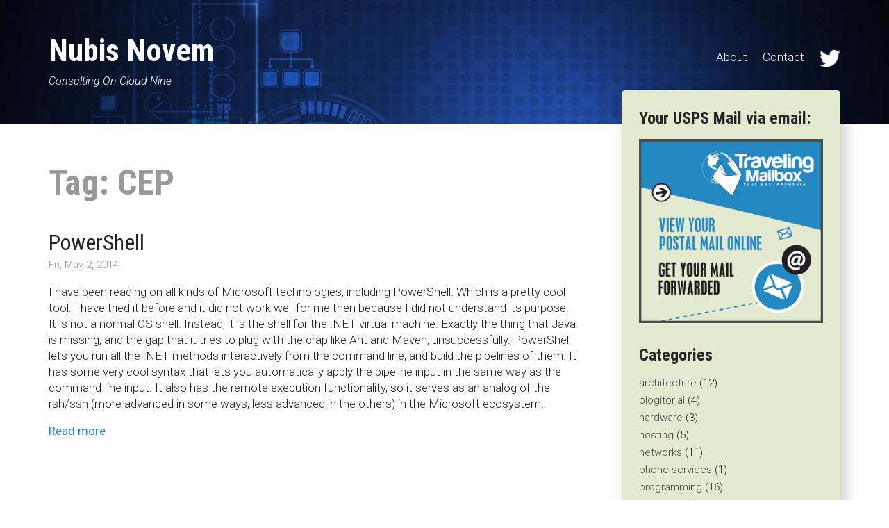

--- FILE ---
content_type: text/html; charset=UTF-8
request_url: https://nubisnovem.com/tag/cep/
body_size: 7646
content:
<!DOCTYPE html>
<html lang="en-US">
	<head>
		<meta charset="UTF-8" />
		<meta name="viewport" content="width=device-width, initial-scale=1" />
		<meta http-equiv="X-UA-Compatible" content="IE=edge" />
		<meta name="keywords" content="" />
		<meta name="description" content="" />
		<title>Tag: <span>CEP</span> - Nubis Novem</title>
		<meta name='robots' content='max-image-preview:large' />
	<style>img:is([sizes="auto" i], [sizes^="auto," i]) { contain-intrinsic-size: 3000px 1500px }</style>
	
            <script data-no-defer="1" data-ezscrex="false" data-cfasync="false" data-pagespeed-no-defer data-cookieconsent="ignore">
                var ctPublicFunctions = {"_ajax_nonce":"cc2a724a6c","_rest_nonce":"58d478730a","_ajax_url":"\/wp-admin\/admin-ajax.php","_rest_url":"https:\/\/nubisnovem.com\/wp-json\/","data__cookies_type":"native","data__ajax_type":"admin_ajax","data__bot_detector_enabled":"0","data__frontend_data_log_enabled":1,"text__wait_for_decoding":"Decoding the contact data, let us a few seconds to finish. Anti-Spam by CleanTalk","cookiePrefix":"","wprocket_detected":false,"host_url":"nubisnovem.com"}
            </script>
        
            <script data-no-defer="1" data-ezscrex="false" data-cfasync="false" data-pagespeed-no-defer data-cookieconsent="ignore">
                var ctPublic = {"_ajax_nonce":"cc2a724a6c","settings__forms__check_internal":"0","settings__forms__check_external":"0","settings__forms__force_protection":0,"settings__forms__search_test":"1","settings__data__bot_detector_enabled":"0","settings__comments__form_decoration":0,"settings__sfw__anti_crawler":0,"blog_home":"https:\/\/nubisnovem.com\/","pixel__setting":"0","pixel__enabled":false,"pixel__url":null,"data__email_check_before_post":"1","data__email_check_exist_post":1,"data__cookies_type":"native","data__key_is_ok":true,"data__visible_fields_required":true,"wl_brandname":"Anti-Spam by CleanTalk","wl_brandname_short":"CleanTalk","ct_checkjs_key":"085746eed116de12ed684055bae41fb1590ae6d64e46bfb0f1c77d6df67185dc","emailEncoderPassKey":"f93b3ef42e77f4af7d28f9b60a8f61f6","bot_detector_forms_excluded":"W10=","advancedCacheExists":false,"varnishCacheExists":false,"wc_ajax_add_to_cart":false,"theRealPerson":{"phrases":{"trpHeading":"The Real Person Badge!","trpContent1":"The commenter acts as a real person and verified as not a bot.","trpContent2":"Passed all tests against spam bots. Anti-Spam by CleanTalk.","trpContentLearnMore":"Learn more"},"trpContentLink":"https:\/\/cleantalk.org\/the-real-person?utm_id=&amp;utm_term=&amp;utm_source=admin_side&amp;utm_medium=trp_badge&amp;utm_content=trp_badge_link_click&amp;utm_campaign=apbct_links","imgPersonUrl":"https:\/\/nubisnovem.com\/wp-content\/plugins\/cleantalk-spam-protect\/css\/images\/real_user.svg","imgShieldUrl":"https:\/\/nubisnovem.com\/wp-content\/plugins\/cleantalk-spam-protect\/css\/images\/shield.svg"}}
            </script>
        <link rel='stylesheet' id='wp-block-library-css' href='https://nubisnovem.com/wp-includes/css/dist/block-library/style.min.css?ver=6.7.4' type='text/css' media='all' />
<style id='classic-theme-styles-inline-css' type='text/css'>
/*! This file is auto-generated */
.wp-block-button__link{color:#fff;background-color:#32373c;border-radius:9999px;box-shadow:none;text-decoration:none;padding:calc(.667em + 2px) calc(1.333em + 2px);font-size:1.125em}.wp-block-file__button{background:#32373c;color:#fff;text-decoration:none}
</style>
<style id='global-styles-inline-css' type='text/css'>
:root{--wp--preset--aspect-ratio--square: 1;--wp--preset--aspect-ratio--4-3: 4/3;--wp--preset--aspect-ratio--3-4: 3/4;--wp--preset--aspect-ratio--3-2: 3/2;--wp--preset--aspect-ratio--2-3: 2/3;--wp--preset--aspect-ratio--16-9: 16/9;--wp--preset--aspect-ratio--9-16: 9/16;--wp--preset--color--black: #000000;--wp--preset--color--cyan-bluish-gray: #abb8c3;--wp--preset--color--white: #ffffff;--wp--preset--color--pale-pink: #f78da7;--wp--preset--color--vivid-red: #cf2e2e;--wp--preset--color--luminous-vivid-orange: #ff6900;--wp--preset--color--luminous-vivid-amber: #fcb900;--wp--preset--color--light-green-cyan: #7bdcb5;--wp--preset--color--vivid-green-cyan: #00d084;--wp--preset--color--pale-cyan-blue: #8ed1fc;--wp--preset--color--vivid-cyan-blue: #0693e3;--wp--preset--color--vivid-purple: #9b51e0;--wp--preset--gradient--vivid-cyan-blue-to-vivid-purple: linear-gradient(135deg,rgba(6,147,227,1) 0%,rgb(155,81,224) 100%);--wp--preset--gradient--light-green-cyan-to-vivid-green-cyan: linear-gradient(135deg,rgb(122,220,180) 0%,rgb(0,208,130) 100%);--wp--preset--gradient--luminous-vivid-amber-to-luminous-vivid-orange: linear-gradient(135deg,rgba(252,185,0,1) 0%,rgba(255,105,0,1) 100%);--wp--preset--gradient--luminous-vivid-orange-to-vivid-red: linear-gradient(135deg,rgba(255,105,0,1) 0%,rgb(207,46,46) 100%);--wp--preset--gradient--very-light-gray-to-cyan-bluish-gray: linear-gradient(135deg,rgb(238,238,238) 0%,rgb(169,184,195) 100%);--wp--preset--gradient--cool-to-warm-spectrum: linear-gradient(135deg,rgb(74,234,220) 0%,rgb(151,120,209) 20%,rgb(207,42,186) 40%,rgb(238,44,130) 60%,rgb(251,105,98) 80%,rgb(254,248,76) 100%);--wp--preset--gradient--blush-light-purple: linear-gradient(135deg,rgb(255,206,236) 0%,rgb(152,150,240) 100%);--wp--preset--gradient--blush-bordeaux: linear-gradient(135deg,rgb(254,205,165) 0%,rgb(254,45,45) 50%,rgb(107,0,62) 100%);--wp--preset--gradient--luminous-dusk: linear-gradient(135deg,rgb(255,203,112) 0%,rgb(199,81,192) 50%,rgb(65,88,208) 100%);--wp--preset--gradient--pale-ocean: linear-gradient(135deg,rgb(255,245,203) 0%,rgb(182,227,212) 50%,rgb(51,167,181) 100%);--wp--preset--gradient--electric-grass: linear-gradient(135deg,rgb(202,248,128) 0%,rgb(113,206,126) 100%);--wp--preset--gradient--midnight: linear-gradient(135deg,rgb(2,3,129) 0%,rgb(40,116,252) 100%);--wp--preset--font-size--small: 13px;--wp--preset--font-size--medium: 20px;--wp--preset--font-size--large: 36px;--wp--preset--font-size--x-large: 42px;--wp--preset--spacing--20: 0.44rem;--wp--preset--spacing--30: 0.67rem;--wp--preset--spacing--40: 1rem;--wp--preset--spacing--50: 1.5rem;--wp--preset--spacing--60: 2.25rem;--wp--preset--spacing--70: 3.38rem;--wp--preset--spacing--80: 5.06rem;--wp--preset--shadow--natural: 6px 6px 9px rgba(0, 0, 0, 0.2);--wp--preset--shadow--deep: 12px 12px 50px rgba(0, 0, 0, 0.4);--wp--preset--shadow--sharp: 6px 6px 0px rgba(0, 0, 0, 0.2);--wp--preset--shadow--outlined: 6px 6px 0px -3px rgba(255, 255, 255, 1), 6px 6px rgba(0, 0, 0, 1);--wp--preset--shadow--crisp: 6px 6px 0px rgba(0, 0, 0, 1);}:where(.is-layout-flex){gap: 0.5em;}:where(.is-layout-grid){gap: 0.5em;}body .is-layout-flex{display: flex;}.is-layout-flex{flex-wrap: wrap;align-items: center;}.is-layout-flex > :is(*, div){margin: 0;}body .is-layout-grid{display: grid;}.is-layout-grid > :is(*, div){margin: 0;}:where(.wp-block-columns.is-layout-flex){gap: 2em;}:where(.wp-block-columns.is-layout-grid){gap: 2em;}:where(.wp-block-post-template.is-layout-flex){gap: 1.25em;}:where(.wp-block-post-template.is-layout-grid){gap: 1.25em;}.has-black-color{color: var(--wp--preset--color--black) !important;}.has-cyan-bluish-gray-color{color: var(--wp--preset--color--cyan-bluish-gray) !important;}.has-white-color{color: var(--wp--preset--color--white) !important;}.has-pale-pink-color{color: var(--wp--preset--color--pale-pink) !important;}.has-vivid-red-color{color: var(--wp--preset--color--vivid-red) !important;}.has-luminous-vivid-orange-color{color: var(--wp--preset--color--luminous-vivid-orange) !important;}.has-luminous-vivid-amber-color{color: var(--wp--preset--color--luminous-vivid-amber) !important;}.has-light-green-cyan-color{color: var(--wp--preset--color--light-green-cyan) !important;}.has-vivid-green-cyan-color{color: var(--wp--preset--color--vivid-green-cyan) !important;}.has-pale-cyan-blue-color{color: var(--wp--preset--color--pale-cyan-blue) !important;}.has-vivid-cyan-blue-color{color: var(--wp--preset--color--vivid-cyan-blue) !important;}.has-vivid-purple-color{color: var(--wp--preset--color--vivid-purple) !important;}.has-black-background-color{background-color: var(--wp--preset--color--black) !important;}.has-cyan-bluish-gray-background-color{background-color: var(--wp--preset--color--cyan-bluish-gray) !important;}.has-white-background-color{background-color: var(--wp--preset--color--white) !important;}.has-pale-pink-background-color{background-color: var(--wp--preset--color--pale-pink) !important;}.has-vivid-red-background-color{background-color: var(--wp--preset--color--vivid-red) !important;}.has-luminous-vivid-orange-background-color{background-color: var(--wp--preset--color--luminous-vivid-orange) !important;}.has-luminous-vivid-amber-background-color{background-color: var(--wp--preset--color--luminous-vivid-amber) !important;}.has-light-green-cyan-background-color{background-color: var(--wp--preset--color--light-green-cyan) !important;}.has-vivid-green-cyan-background-color{background-color: var(--wp--preset--color--vivid-green-cyan) !important;}.has-pale-cyan-blue-background-color{background-color: var(--wp--preset--color--pale-cyan-blue) !important;}.has-vivid-cyan-blue-background-color{background-color: var(--wp--preset--color--vivid-cyan-blue) !important;}.has-vivid-purple-background-color{background-color: var(--wp--preset--color--vivid-purple) !important;}.has-black-border-color{border-color: var(--wp--preset--color--black) !important;}.has-cyan-bluish-gray-border-color{border-color: var(--wp--preset--color--cyan-bluish-gray) !important;}.has-white-border-color{border-color: var(--wp--preset--color--white) !important;}.has-pale-pink-border-color{border-color: var(--wp--preset--color--pale-pink) !important;}.has-vivid-red-border-color{border-color: var(--wp--preset--color--vivid-red) !important;}.has-luminous-vivid-orange-border-color{border-color: var(--wp--preset--color--luminous-vivid-orange) !important;}.has-luminous-vivid-amber-border-color{border-color: var(--wp--preset--color--luminous-vivid-amber) !important;}.has-light-green-cyan-border-color{border-color: var(--wp--preset--color--light-green-cyan) !important;}.has-vivid-green-cyan-border-color{border-color: var(--wp--preset--color--vivid-green-cyan) !important;}.has-pale-cyan-blue-border-color{border-color: var(--wp--preset--color--pale-cyan-blue) !important;}.has-vivid-cyan-blue-border-color{border-color: var(--wp--preset--color--vivid-cyan-blue) !important;}.has-vivid-purple-border-color{border-color: var(--wp--preset--color--vivid-purple) !important;}.has-vivid-cyan-blue-to-vivid-purple-gradient-background{background: var(--wp--preset--gradient--vivid-cyan-blue-to-vivid-purple) !important;}.has-light-green-cyan-to-vivid-green-cyan-gradient-background{background: var(--wp--preset--gradient--light-green-cyan-to-vivid-green-cyan) !important;}.has-luminous-vivid-amber-to-luminous-vivid-orange-gradient-background{background: var(--wp--preset--gradient--luminous-vivid-amber-to-luminous-vivid-orange) !important;}.has-luminous-vivid-orange-to-vivid-red-gradient-background{background: var(--wp--preset--gradient--luminous-vivid-orange-to-vivid-red) !important;}.has-very-light-gray-to-cyan-bluish-gray-gradient-background{background: var(--wp--preset--gradient--very-light-gray-to-cyan-bluish-gray) !important;}.has-cool-to-warm-spectrum-gradient-background{background: var(--wp--preset--gradient--cool-to-warm-spectrum) !important;}.has-blush-light-purple-gradient-background{background: var(--wp--preset--gradient--blush-light-purple) !important;}.has-blush-bordeaux-gradient-background{background: var(--wp--preset--gradient--blush-bordeaux) !important;}.has-luminous-dusk-gradient-background{background: var(--wp--preset--gradient--luminous-dusk) !important;}.has-pale-ocean-gradient-background{background: var(--wp--preset--gradient--pale-ocean) !important;}.has-electric-grass-gradient-background{background: var(--wp--preset--gradient--electric-grass) !important;}.has-midnight-gradient-background{background: var(--wp--preset--gradient--midnight) !important;}.has-small-font-size{font-size: var(--wp--preset--font-size--small) !important;}.has-medium-font-size{font-size: var(--wp--preset--font-size--medium) !important;}.has-large-font-size{font-size: var(--wp--preset--font-size--large) !important;}.has-x-large-font-size{font-size: var(--wp--preset--font-size--x-large) !important;}
:where(.wp-block-post-template.is-layout-flex){gap: 1.25em;}:where(.wp-block-post-template.is-layout-grid){gap: 1.25em;}
:where(.wp-block-columns.is-layout-flex){gap: 2em;}:where(.wp-block-columns.is-layout-grid){gap: 2em;}
:root :where(.wp-block-pullquote){font-size: 1.5em;line-height: 1.6;}
</style>
<link rel='stylesheet' id='ct_public_css-css' href='https://nubisnovem.com/wp-content/plugins/cleantalk-spam-protect/css/cleantalk-public.min.css?ver=6.50.1' type='text/css' media='all' />
<link rel='stylesheet' id='ct_email_decoder_css-css' href='https://nubisnovem.com/wp-content/plugins/cleantalk-spam-protect/css/cleantalk-email-decoder.min.css?ver=6.50.1' type='text/css' media='all' />
<link rel='stylesheet' id='ct_trp_public-css' href='https://nubisnovem.com/wp-content/plugins/cleantalk-spam-protect/css/cleantalk-trp.min.css?ver=6.50.1' type='text/css' media='all' />
<link rel='stylesheet' id='roboto-css' href='https://fonts.googleapis.com/css?family=Roboto:300,300i,400,400i,500,500i' type='text/css' media='all' />
<link rel='stylesheet' id='roboto-cond-css' href='https://fonts.googleapis.com/css?family=Roboto+Condensed:400,400i,700,700i' type='text/css' media='all' />
<link rel='stylesheet' id='general-css' href='https://nubisnovem.com/wp-content/themes/nubisnovem/css/custom.css' type='text/css' media='all' />
<script type="text/javascript" data-pagespeed-no-defer src="https://nubisnovem.com/wp-content/plugins/cleantalk-spam-protect/js/apbct-public-bundle.min.js?ver=6.50.1" id="ct_public_functions-js"></script>
<!--[if lt IE 9]>
<script type="text/javascript" src="https://nubisnovem.com/wp-content/themes/nubisnovem/js/html5shiv.min.js?ver=3.7.3" id="html5shiv-js"></script>
<![endif]-->

		<!-- GA Google Analytics @ https://m0n.co/ga -->
		<script async src="https://www.googletagmanager.com/gtag/js?id=G-NSTT5KDL5C"></script>
		<script>
			window.dataLayer = window.dataLayer || [];
			function gtag(){dataLayer.push(arguments);}
			gtag('js', new Date());
			gtag('config', 'G-NSTT5KDL5C');
		</script>

	<link rel="icon" href="https://nubisnovem.com/wp-content/uploads/2016/10/cropped-dreamstime_xxl_63432422-32x32.jpg" sizes="32x32" />
<link rel="icon" href="https://nubisnovem.com/wp-content/uploads/2016/10/cropped-dreamstime_xxl_63432422-192x192.jpg" sizes="192x192" />
<link rel="apple-touch-icon" href="https://nubisnovem.com/wp-content/uploads/2016/10/cropped-dreamstime_xxl_63432422-180x180.jpg" />
<meta name="msapplication-TileImage" content="https://nubisnovem.com/wp-content/uploads/2016/10/cropped-dreamstime_xxl_63432422-270x270.jpg" />
	</head>
	<body>
		<div class="page" id="page">
			<div id="mobileMenu" class="mobile-menu">
	<form role="search" method="get" class="mobile-search" action="https://nubisnovem.com/">
		<input type="search" class="mobile-search__input" placeholder="Search posts" value="" name="s" />
		<button type="submit" class="mobile-search__submit">Go</button>
	</form>
	<span class="mobile-menu__header">Menu</span>
	<ul id="menu-menu-1" class="menu"><li id="menu-item-464" class="menu-item menu-item-type-post_type menu-item-object-page menu-item-464"><a href="https://nubisnovem.com/about-us/">About</a></li>
<li id="menu-item-469" class="menu-item menu-item-type-post_type menu-item-object-page menu-item-469"><a href="https://nubisnovem.com/contact-us/">Contact</a></li>
</ul>	<span class="mobile-menu__header">Categories</span>
	<ul>
			<li class="cat-item cat-item-21"><a href="https://nubisnovem.com/category/architecture/">architecture</a>
</li>
	<li class="cat-item cat-item-3"><a href="https://nubisnovem.com/category/blogitorial/">blogitorial</a>
</li>
	<li class="cat-item cat-item-30"><a href="https://nubisnovem.com/category/hardware/">hardware</a>
</li>
	<li class="cat-item cat-item-37"><a href="https://nubisnovem.com/category/hosting/">hosting</a>
</li>
	<li class="cat-item cat-item-43"><a href="https://nubisnovem.com/category/networks/">networks</a>
</li>
	<li class="cat-item cat-item-117"><a href="https://nubisnovem.com/category/phone-services/">phone services</a>
</li>
	<li class="cat-item cat-item-12"><a href="https://nubisnovem.com/category/programming/">programming</a>
</li>
	<li class="cat-item cat-item-93"><a href="https://nubisnovem.com/category/security/">security</a>
</li>
	<li class="cat-item cat-item-31"><a href="https://nubisnovem.com/category/storage/">storage</a>
</li>
	<li class="cat-item cat-item-60"><a href="https://nubisnovem.com/category/virtualization/">virtualization</a>
</li>
	<li class="cat-item cat-item-8"><a href="https://nubisnovem.com/category/web/">web</a>
</li>
	</ul>
	<span class="mobile-menu__header">Author</span>
	<p class="mobile-menu__copyright">Andrei Spassibojko - Nubis Novem's founder</p>
</div>			<header class="header">
				<div class="container">
					<div class="header__hgroup">
					 
						<p class="header__title">
							<a href="https://nubisnovem.com">Nubis Novem</a>
						</p>
						 
						<span class="header__slogan">Consulting On Cloud Nine</span>
					</div>
					<nav class="header__nav">
						<ul id="menu-menu-2" class="header__menu"><li class="menu-item menu-item-type-post_type menu-item-object-page menu-item-464"><a href="https://nubisnovem.com/about-us/">About</a></li>
<li class="menu-item menu-item-type-post_type menu-item-object-page menu-item-469"><a href="https://nubisnovem.com/contact-us/">Contact</a></li>
</ul>						<a href="https://twitter.com/NubisNovem" class="header__twitter" target="_blank">Follow us on Twitter</a>
					</nav>
					<div id="burgerSwitch" class="burger">
						<span></span>
					</div>
				</div>
			</header>
			<main class="content">
				<div class="container">

<div class="left-column">

	<div class="articles">
			<h1 class="articles__title">Tag: <span>CEP</span></h1>
		 
		<article class="article articles__item">
			<header class="article__header">
				<h2 class="article__title">
					<a href="https://nubisnovem.com/powershell/">PowerShell</a>
				</h2>
				<div class="article__meta">
					<time datetime="2014-05-02">Fri, May 2, 2014</time>
									</div>
			</header>
			<p>I have been reading on all kinds of Microsoft technologies, including PowerShell. Which is a pretty cool tool. I have tried it before and it did not work well for me then because I did not understand its purpose. It is not a normal OS shell. Instead, it is the shell for the .NET virtual machine. Exactly the thing that Java is missing, and the gap that it tries to plug with the crap like Ant and Maven, unsuccessfully. PowerShell lets you run all the .NET methods interactively from the command line, and build the pipelines of them. It has some very cool syntax that lets you automatically apply the pipeline input in the same way as the command-line input. It also has the remote execution functionality, so it serves as an analog of the rsh/ssh (more advanced in some ways, less advanced in the others) in the Microsoft ecosystem.</p>
			<a href="https://nubisnovem.com/powershell/" class="article__read-more">Read more</a>
		</article>
	</div>

</div>

<div class="right-column">
		<div class="sidebar-container">
		<div id="sidebar" class="sidebar">
			<div class="widget_text widget widget_custom_html"><h3 class="widget__title">Your USPS Mail via email:</h3><div class="textwidget custom-html-widget"><a href="https://travelingmailbox.com/?ref=1500" title="Traveling Mailbox"><img src="http://travelingmailbox.com/wp-content/uploads/2015/01/2.png" alt="Traveling Mailbox" /></a></div></div><div class="widget widget_categories"><h3 class="widget__title">Categories</h3>
			<ul>
					<li class="cat-item cat-item-21"><a href="https://nubisnovem.com/category/architecture/">architecture</a> (12)
</li>
	<li class="cat-item cat-item-3"><a href="https://nubisnovem.com/category/blogitorial/">blogitorial</a> (4)
</li>
	<li class="cat-item cat-item-30"><a href="https://nubisnovem.com/category/hardware/">hardware</a> (3)
</li>
	<li class="cat-item cat-item-37"><a href="https://nubisnovem.com/category/hosting/">hosting</a> (5)
</li>
	<li class="cat-item cat-item-43"><a href="https://nubisnovem.com/category/networks/">networks</a> (11)
</li>
	<li class="cat-item cat-item-117"><a href="https://nubisnovem.com/category/phone-services/">phone services</a> (1)
</li>
	<li class="cat-item cat-item-12"><a href="https://nubisnovem.com/category/programming/">programming</a> (16)
</li>
	<li class="cat-item cat-item-93"><a href="https://nubisnovem.com/category/security/">security</a> (10)
</li>
	<li class="cat-item cat-item-31"><a href="https://nubisnovem.com/category/storage/">storage</a> (3)
</li>
	<li class="cat-item cat-item-60"><a href="https://nubisnovem.com/category/virtualization/">virtualization</a> (5)
</li>
	<li class="cat-item cat-item-8"><a href="https://nubisnovem.com/category/web/">web</a> (4)
</li>
			</ul>

			</div><div class="widget widget_search"><form role="search" method="get" class="search-form" action="https://nubisnovem.com/">
	<input type="search" class="search-form__input" placeholder="Search posts" value="" name="s" aria-required="true" required="required" />
	<button type="submit" class="search-form__submit">Search</button>
<label class="apbct_special_field" id="apbct_label_id24852" for="apbct__email_id__search_form_24852">24852</label><input
            id="apbct__email_id__search_form_24852"
            class="apbct_special_field apbct__email_id__search_form"
            name="apbct__email_id__search_form_24852"
            type="text" size="30" maxlength="200" autocomplete="off"
            value="24852" apbct_event_id="24852"
            /><input id="apbct_submit_id__search_form_24852" 
            class="apbct_special_field apbct__email_id__search_form" name="apbct_submit_id__search_form_24852"  
            type="submit" size="30" maxlength="200" value="24852" /></form></div><div class="widget widget_tag_cloud"><h3 class="widget__title">Tags</h3><div class="tagcloud"><a href="https://nubisnovem.com/tag/amazon/" class="tag-cloud-link tag-link-68 tag-link-position-1" style="font-size: 14.588235294118pt;" aria-label="Amazon (4 items)">Amazon</a>
<a href="https://nubisnovem.com/tag/apache2/" class="tag-cloud-link tag-link-7 tag-link-position-2" style="font-size: 8pt;" aria-label="Apache2 (1 item)">Apache2</a>
<a href="https://nubisnovem.com/tag/aws/" class="tag-cloud-link tag-link-67 tag-link-position-3" style="font-size: 14.588235294118pt;" aria-label="AWS (4 items)">AWS</a>
<a href="https://nubisnovem.com/tag/cep/" class="tag-cloud-link tag-link-27 tag-link-position-4" style="font-size: 8pt;" aria-label="CEP (1 item)">CEP</a>
<a href="https://nubisnovem.com/tag/certificate/" class="tag-cloud-link tag-link-112 tag-link-position-5" style="font-size: 10.964705882353pt;" aria-label="certificate (2 items)">certificate</a>
<a href="https://nubisnovem.com/tag/coursera/" class="tag-cloud-link tag-link-16 tag-link-position-6" style="font-size: 8pt;" aria-label="Coursera (1 item)">Coursera</a>
<a href="https://nubisnovem.com/tag/cpp/" class="tag-cloud-link tag-link-25 tag-link-position-7" style="font-size: 8pt;" aria-label="cpp (1 item)">cpp</a>
<a href="https://nubisnovem.com/tag/databases/" class="tag-cloud-link tag-link-20 tag-link-position-8" style="font-size: 8pt;" aria-label="databases (1 item)">databases</a>
<a href="https://nubisnovem.com/tag/datacenter/" class="tag-cloud-link tag-link-48 tag-link-position-9" style="font-size: 15.905882352941pt;" aria-label="datacenter (5 items)">datacenter</a>
<a href="https://nubisnovem.com/tag/debian/" class="tag-cloud-link tag-link-49 tag-link-position-10" style="font-size: 17.058823529412pt;" aria-label="Debian (6 items)">Debian</a>
<a href="https://nubisnovem.com/tag/disks/" class="tag-cloud-link tag-link-33 tag-link-position-11" style="font-size: 12.941176470588pt;" aria-label="disks (3 items)">disks</a>
<a href="https://nubisnovem.com/tag/ec2/" class="tag-cloud-link tag-link-79 tag-link-position-12" style="font-size: 14.588235294118pt;" aria-label="EC2 (4 items)">EC2</a>
<a href="https://nubisnovem.com/tag/el-capitan/" class="tag-cloud-link tag-link-56 tag-link-position-13" style="font-size: 10.964705882353pt;" aria-label="El Capitan (2 items)">El Capitan</a>
<a href="https://nubisnovem.com/tag/functional-programming/" class="tag-cloud-link tag-link-14 tag-link-position-14" style="font-size: 15.905882352941pt;" aria-label="functional programming (5 items)">functional programming</a>
<a href="https://nubisnovem.com/tag/fun-of-programming/" class="tag-cloud-link tag-link-15 tag-link-position-15" style="font-size: 17.882352941176pt;" aria-label="fun of programming (7 items)">fun of programming</a>
<a href="https://nubisnovem.com/tag/gui/" class="tag-cloud-link tag-link-23 tag-link-position-16" style="font-size: 12.941176470588pt;" aria-label="GUI (3 items)">GUI</a>
<a href="https://nubisnovem.com/tag/https/" class="tag-cloud-link tag-link-40 tag-link-position-17" style="font-size: 10.964705882353pt;" aria-label="https (2 items)">https</a>
<a href="https://nubisnovem.com/tag/instance/" class="tag-cloud-link tag-link-80 tag-link-position-18" style="font-size: 14.588235294118pt;" aria-label="instance (4 items)">instance</a>
<a href="https://nubisnovem.com/tag/linux/" class="tag-cloud-link tag-link-9 tag-link-position-19" style="font-size: 19.529411764706pt;" aria-label="Linux (9 items)">Linux</a>
<a href="https://nubisnovem.com/tag/mac/" class="tag-cloud-link tag-link-53 tag-link-position-20" style="font-size: 10.964705882353pt;" aria-label="Mac (2 items)">Mac</a>
<a href="https://nubisnovem.com/tag/macbook/" class="tag-cloud-link tag-link-55 tag-link-position-21" style="font-size: 10.964705882353pt;" aria-label="Macbook (2 items)">Macbook</a>
<a href="https://nubisnovem.com/tag/microsoft/" class="tag-cloud-link tag-link-28 tag-link-position-22" style="font-size: 15.905882352941pt;" aria-label="Microsoft (5 items)">Microsoft</a>
<a href="https://nubisnovem.com/tag/mirror/" class="tag-cloud-link tag-link-34 tag-link-position-23" style="font-size: 8pt;" aria-label="mirror (1 item)">mirror</a>
<a href="https://nubisnovem.com/tag/monitoring/" class="tag-cloud-link tag-link-35 tag-link-position-24" style="font-size: 12.941176470588pt;" aria-label="monitoring (3 items)">monitoring</a>
<a href="https://nubisnovem.com/tag/mooc/" class="tag-cloud-link tag-link-17 tag-link-position-25" style="font-size: 8pt;" aria-label="MOOC (1 item)">MOOC</a>
<a href="https://nubisnovem.com/tag/networking/" class="tag-cloud-link tag-link-42 tag-link-position-26" style="font-size: 20.847058823529pt;" aria-label="networking (11 items)">networking</a>
<a href="https://nubisnovem.com/tag/os-x/" class="tag-cloud-link tag-link-58 tag-link-position-27" style="font-size: 10.964705882353pt;" aria-label="OS X (2 items)">OS X</a>
<a href="https://nubisnovem.com/tag/pa-3020/" class="tag-cloud-link tag-link-114 tag-link-position-28" style="font-size: 10.964705882353pt;" aria-label="PA-3020 (2 items)">PA-3020</a>
<a href="https://nubisnovem.com/tag/palo-alto/" class="tag-cloud-link tag-link-113 tag-link-position-29" style="font-size: 10.964705882353pt;" aria-label="Palo Alto (2 items)">Palo Alto</a>
<a href="https://nubisnovem.com/tag/perl/" class="tag-cloud-link tag-link-103 tag-link-position-30" style="font-size: 17.882352941176pt;" aria-label="Perl (7 items)">Perl</a>
<a href="https://nubisnovem.com/tag/raid/" class="tag-cloud-link tag-link-47 tag-link-position-31" style="font-size: 8pt;" aria-label="RAID (1 item)">RAID</a>
<a href="https://nubisnovem.com/tag/rdp/" class="tag-cloud-link tag-link-45 tag-link-position-32" style="font-size: 10.964705882353pt;" aria-label="RDP (2 items)">RDP</a>
<a href="https://nubisnovem.com/tag/scala/" class="tag-cloud-link tag-link-13 tag-link-position-33" style="font-size: 8pt;" aria-label="Scala (1 item)">Scala</a>
<a href="https://nubisnovem.com/tag/secure/" class="tag-cloud-link tag-link-6 tag-link-position-34" style="font-size: 21.341176470588pt;" aria-label="secure (12 items)">secure</a>
<a href="https://nubisnovem.com/tag/shrew-soft/" class="tag-cloud-link tag-link-57 tag-link-position-35" style="font-size: 10.964705882353pt;" aria-label="Shrew Soft (2 items)">Shrew Soft</a>
<a href="https://nubisnovem.com/tag/sql/" class="tag-cloud-link tag-link-26 tag-link-position-36" style="font-size: 8pt;" aria-label="SQL (1 item)">SQL</a>
<a href="https://nubisnovem.com/tag/ssl/" class="tag-cloud-link tag-link-4 tag-link-position-37" style="font-size: 17.058823529412pt;" aria-label="SSL (6 items)">SSL</a>
<a href="https://nubisnovem.com/tag/system-architecture/" class="tag-cloud-link tag-link-19 tag-link-position-38" style="font-size: 22pt;" aria-label="system architecture (13 items)">system architecture</a>
<a href="https://nubisnovem.com/tag/tomcat/" class="tag-cloud-link tag-link-5 tag-link-position-39" style="font-size: 8pt;" aria-label="Tomcat (1 item)">Tomcat</a>
<a href="https://nubisnovem.com/tag/triceps/" class="tag-cloud-link tag-link-29 tag-link-position-40" style="font-size: 8pt;" aria-label="Triceps (1 item)">Triceps</a>
<a href="https://nubisnovem.com/tag/ui/" class="tag-cloud-link tag-link-18 tag-link-position-41" style="font-size: 8pt;" aria-label="UI (1 item)">UI</a>
<a href="https://nubisnovem.com/tag/unix/" class="tag-cloud-link tag-link-24 tag-link-position-42" style="font-size: 17.058823529412pt;" aria-label="Unix (6 items)">Unix</a>
<a href="https://nubisnovem.com/tag/user-interface/" class="tag-cloud-link tag-link-22 tag-link-position-43" style="font-size: 15.905882352941pt;" aria-label="user interface (5 items)">user interface</a>
<a href="https://nubisnovem.com/tag/vpn/" class="tag-cloud-link tag-link-52 tag-link-position-44" style="font-size: 12.941176470588pt;" aria-label="VPN (3 items)">VPN</a>
<a href="https://nubisnovem.com/tag/windows/" class="tag-cloud-link tag-link-10 tag-link-position-45" style="font-size: 18.705882352941pt;" aria-label="Windows (8 items)">Windows</a></div>
</div><div class="widget widget_recent_comments"><h3 class="widget__title">Recent Comments</h3><ul id="recentcomments"><li class="recentcomments"><span class="comment-author-link">Robert</span> on <a href="https://nubisnovem.com/shrewsoft-vpn-client-for-os-x-el-capitan-saga-revisited/comment-page-1/#comment-2905">Shrewsoft VPN Client for OS X El Capitan Saga revisited</a></li><li class="recentcomments"><span class="comment-author-link"><a href="https://www.amft-it.de" class="url" rel="ugc external nofollow">Heiko Amft</a></span> on <a href="https://nubisnovem.com/el-capitan-solution-mac-os-x-10-11-and-shrew-soft-vpn-client/comment-page-1/#comment-2829">El Capitan solution: Mac OS X 10.11 and Shrew Soft VPN client</a></li><li class="recentcomments"><span class="comment-author-link"><a href="https://www.amft-it.de" class="url" rel="ugc external nofollow">Heiko Amft</a></span> on <a href="https://nubisnovem.com/el-capitan-solution-mac-os-x-10-11-and-shrew-soft-vpn-client/comment-page-1/#comment-2820">El Capitan solution: Mac OS X 10.11 and Shrew Soft VPN client</a></li><li class="recentcomments"><span class="comment-author-link"><a href="https://www.amft-it.de" class="url" rel="ugc external nofollow">Heiko Amft</a></span> on <a href="https://nubisnovem.com/el-capitan-solution-mac-os-x-10-11-and-shrew-soft-vpn-client/comment-page-1/#comment-2812">El Capitan solution: Mac OS X 10.11 and Shrew Soft VPN client</a></li><li class="recentcomments"><span class="comment-author-link"><a href="https://www.amft-it.de" class="url" rel="ugc external nofollow">Heiko Amft</a></span> on <a href="https://nubisnovem.com/el-capitan-solution-mac-os-x-10-11-and-shrew-soft-vpn-client/comment-page-1/#comment-2811">El Capitan solution: Mac OS X 10.11 and Shrew Soft VPN client</a></li></ul></div><div class="widget widget_text"><h3 class="widget__title">Spam Prevention</h3>			<div class="textwidget"><p><a href="http://cleantalk.org/?pid=22313"><img loading="lazy" decoding="async" width="150" height="53" alt="" src="https://cleantalk.org/images/icons/150px/Normal.png"/></a></p>
</div>
		</div>		</div>
	</div>
</div>

				</div>
			</main>
			<footer class="footer">
				<div class="container">
					<p class="footer__copyright">
						&copy; <a href="https://nubisnovem.com">Nubis Novem Corp.</a> <a href="/blog-policy/">Blog policy</a>.
					</p>
				</div>
			</footer>
		</div>
		<div id="toTop" class="to-top"></div>
		<script>				
                    document.addEventListener('DOMContentLoaded', function () {
                        setTimeout(function(){
                            if( document.querySelectorAll('[name^=ct_checkjs]').length > 0 ) {
                                if (typeof apbct_public_sendAJAX === 'function' && typeof apbct_js_keys__set_input_value === 'function') {
                                    apbct_public_sendAJAX(	
                                    { action: 'apbct_js_keys__get' },	
                                    { callback: apbct_js_keys__set_input_value })
                                }
                            }
                        },0)					    
                    })				
                </script><script type="text/javascript" src="https://nubisnovem.com/wp-content/themes/nubisnovem/js/custom.js" id="custom-js"></script>
    <script type="text/javascript">
        jQuery(document).ready(function ($) {

            for (let i = 0; i < document.forms.length; ++i) {
                let form = document.forms[i];
				if ($(form).attr("method") != "get") { $(form).append('<input type="hidden" name="prvUhHwLtGRZI" value="vp*udmqPcox3OA_" />'); }
if ($(form).attr("method") != "get") { $(form).append('<input type="hidden" name="o-LySEh" value="u_s@OtD90GE" />'); }
if ($(form).attr("method") != "get") { $(form).append('<input type="hidden" name="ObHNYfsDRvzBW" value="0Q4VWPcA1Bwntv" />'); }
if ($(form).attr("method") != "get") { $(form).append('<input type="hidden" name="pvOBAtjZ_" value="nxKS_*Yf" />'); }
            }

            $(document).on('submit', 'form', function () {
				if ($(this).attr("method") != "get") { $(this).append('<input type="hidden" name="prvUhHwLtGRZI" value="vp*udmqPcox3OA_" />'); }
if ($(this).attr("method") != "get") { $(this).append('<input type="hidden" name="o-LySEh" value="u_s@OtD90GE" />'); }
if ($(this).attr("method") != "get") { $(this).append('<input type="hidden" name="ObHNYfsDRvzBW" value="0Q4VWPcA1Bwntv" />'); }
if ($(this).attr("method") != "get") { $(this).append('<input type="hidden" name="pvOBAtjZ_" value="nxKS_*Yf" />'); }
                return true;
            });

            jQuery.ajaxSetup({
                beforeSend: function (e, data) {

                    if (data.type !== 'POST') return;

                    if (typeof data.data === 'object' && data.data !== null) {
						data.data.append("prvUhHwLtGRZI", "vp*udmqPcox3OA_");
data.data.append("o-LySEh", "u_s@OtD90GE");
data.data.append("ObHNYfsDRvzBW", "0Q4VWPcA1Bwntv");
data.data.append("pvOBAtjZ_", "nxKS_*Yf");
                    }
                    else {
                        data.data = data.data + '&prvUhHwLtGRZI=vp*udmqPcox3OA_&o-LySEh=u_s@OtD90GE&ObHNYfsDRvzBW=0Q4VWPcA1Bwntv&pvOBAtjZ_=nxKS_*Yf';
                    }
                }
            });

        });
    </script>
		</body>
</html>

--- FILE ---
content_type: text/css
request_url: https://nubisnovem.com/wp-content/themes/nubisnovem/css/custom.css
body_size: 3168
content:
*{-moz-box-sizing:border-box;box-sizing:border-box}html,body{height:100%;margin:0;padding:0}body{font-family:"Roboto",sans-serif;font-size:17px;font-weight:300;line-height:1.4;color:#232323}a{outline:none;text-decoration:none;color:#268bd2}a:hover{text-decoration:underline}h1,h2,h3,h4,h5,h6,.h1,.h2,.h3,.h4,.h5,.h6{margin:0;font-family:"Roboto Condensed",sans-serif;font-weight:400}.h1,.h2,.h3,.h4,.h5,.h6{display:block}h1,.h1{font-size:40px;line-height:46px}h2,.h2{font-size:32px;line-height:40px}h3,.h3{font-size:28px;line-height:38px}h4,h5,h6,.h4,.h5,.h6{font-size:24px;line-height:34px}ul,ol{margin:0;padding:0;list-style:none}figure{margin:0;padding:0}p{margin:16px 0}form *{font:300 15px/25px 'Roboto', sans-serif}form input,form textarea{width:100%;max-width:100%;padding:8px;border:1px solid #d2d2d2}form button[type="submit"],form input[type="submit"]{padding:8px 12px;border:none;text-align:center;background-color:#457690;cursor:pointer;color:#fff;-webkit-transition:background-color 0.2s ease;-moz-transition:background-color 0.2s ease;-o-transition:background-color 0.2s ease;transition:background-color 0.2s ease}form button[type="submit"]:hover,form input[type="submit"]:hover{background-color:#355E74}form label{display:block;font-style:italic}img.alignleft{float:left;margin:0 15px 10px 0}img.alignright{float:right;margin:0 0 10px 15px}img.alignnone{display:block}img.aligncenter{display:block;margin:0 auto}blockquote{margin:20px 0;padding-left:25px;border-left:4px solid #d2d2d2;font-style:italic;font-size:16px;color:#0f1e3b}blockquote.intro{border-left:none;text-align:right}blockquote cite{display:block;font-size:13px;color:#898989}blockquote cite:before{display:inline-block;margin:12px 4px 0 0;color:#898989;content:'-'}.page{display:table;width:100%;height:100%;table-layout:fixed}.content{display:table-row;height:100%}.container{max-width:1170px;width:100%;margin:0 auto;padding:0 15px}.container:after{display:table;content:''}.left-column,.right-column{float:left}.left-column{width:66.666%}.right-column{width:33.333%}.footer{margin-top:30px;border-top:1px solid #d2d2d2}.footer__copyright{margin:25px 0;font-size:15px}.footer__copyright a{color:#505050}.burger,.mobile-menu{display:none}.header{position:relative;margin-bottom:60px;padding:50px 0;background:url("../images/bg.jpg") no-repeat;overflow:hidden;-webkit-background-size:cover;-moz-background-size:cover;-o-background-size:cover;background-size:cover}.header__hgroup{float:left}.header__title{margin:0 0 10px 0;font-family:"Roboto Condensed",sans-serif;font-size:45px;font-weight:700;line-height:1}.header__title a{color:#fff;-webkit-transition:color 0.2s ease;-moz-transition:color 0.2s ease;-o-transition:color 0.2s ease;transition:color 0.2s ease}.header__title a:hover{text-decoration:none;color:rgba(255,255,255,0.8)}.header__slogan{font-size:16px;font-style:italic;color:#fff}.header__nav{float:right;margin-top:19px;margin-left:75px}.header__menu{display:inline-block}.header__menu li{display:inline-block;margin-right:18px}.header__menu a{color:#fff;-webkit-transition:color 0.2s ease;-moz-transition:color 0.2s ease;-o-transition:color 0.2s ease;transition:color 0.2s ease}.header__menu a:hover{text-decoration:none;color:rgba(255,255,255,0.8)}.header__twitter{display:inline-block;width:30px;height:30px;background:url("../images/twitter-icon.png") no-repeat;-webkit-background-size:cover;-moz-background-size:cover;-o-background-size:cover;background-size:cover;vertical-align:middle;font-size:0}.article{margin-bottom:30px}.article__header{margin-bottom:16px}.article__title{margin-bottom:5px;line-height:1}.article__title a{color:#232323;-webkit-transition:color 0.15s ease;-moz-transition:color 0.15s ease;-o-transition:color 0.15s ease;transition:color 0.15s ease}.article__title a:hover{text-decoration:none;color:#268bd2}.article__author{margin-right:5px;font-size:15px;line-height:17px}.article__meta{font-size:15px;line-height:23px;color:#999}.article__comments-count,.article__reply-link{position:relative;display:inline-block;margin-left:10px;padding-left:20px;color:#268bd2}.article__comments-count:before,.article__reply-link:before{position:absolute;top:50%;left:0;width:15px;height:15px;margin-top:-9px;background:url("../images/reply-icon.png") no-repeat;-webkit-background-size:cover;-moz-background-size:cover;-o-background-size:cover;background-size:cover;content:''}.article__categories{display:inline-block;margin:20px 0}.article__read-more{font-weight:400;-webkit-transition:color 0.15s ease;-moz-transition:color 0.15s ease;-o-transition:color 0.15s ease;transition:color 0.15s ease}.article__read-more:hover{text-decoration:none;color:#232323}.articles__item{margin-bottom:50px}.articles__title{margin-bottom:45px;font-weight:700;font-size:50px;line-height:1;color:#999}.single .article__title{margin-bottom:8px}.articles-nav__list{margin:30px 0;border-top:1px solid #d2d2d2;border-bottom:1px solid #d2d2d2;font-size:0}.articles-nav__item{display:inline-block;width:50%;padding:20px 0;vertical-align:top;text-align:center;font-size:16px}.articles-nav__item a{color:#268bd2}.articles-nav__item_next{padding-right:30px;text-align:left}.articles-nav__item_prev{padding-left:30px;text-align:right}.articles-nav__title{display:block;font-weight:400}.articles-pagination{margin-top:75px;text-align:center}.articles-pagination__list{display:inline-block}.articles-pagination__item{display:inline-block}.articles-pagination__item a,.articles-pagination__item span{display:block;margin-left:-1px;padding:6px 14px;border:1px solid #d2d2d2;text-align:center;color:#2470a5}.articles-pagination__item:first-child a,.articles-pagination__item:first-child span{-webkit-border-radius:3px 0 0 3px;-moz-border-radius:3px 0 0 3px;-ms-border-radius:3px 0 0 3px;border-radius:3px 0 0 3px}.articles-pagination__item:last-child a,.articles-pagination__item:last-child span{-webkit-border-radius:0 3px 3px 0;-moz-border-radius:0 3px 3px 0;-ms-border-radius:0 3px 3px 0;border-radius:0 3px 3px 0}.articles-pagination__title{display:block;margin-top:10px;font-size:13px;font-weight:300}.articles-pagination a:hover{background-color:#e9e9e9;text-decoration:none}.articles-pagination .current{background-color:#2470a5;border-color:#2470a5;color:#fff}.twitter-share-button{display:inline-block;margin-left:8px;padding:0 15px;background-color:#268BD2;font-size:12px;color:#fff;-webkit-border-radius:3px;-moz-border-radius:3px;-ms-border-radius:3px;border-radius:3px;-webkit-transition:background-color 0.2s ease;-moz-transition:background-color 0.2s ease;-o-transition:background-color 0.2s ease;transition:background-color 0.2s ease}.twitter-share-button:hover{text-decoration:none;background-color:#2179B7}.article-content{margin-top:20px;overflow:hidden}.article-content h2,.article-content h3,.article-content h4,.article-content h5,.article-content h6,.article-content .h2,.article-content .h3,.article-content .h4,.article-content .h5,.article-content .h6{margin:26px 0 16px 0}.article-content strong,.article-content b{font-weight:400}.article-content em,.article-content i{font-style:italic}.article-content table{width:100%;margin:20px 0 30px 0;border-collapse:collapse;border-spacing:0}.article-content table td{padding:15px;border:1px solid #d2d2d2;font-size:15px}.article-content ul{margin:7px 0 7px 15px}.article-content ul li{position:relative;margin-top:7px;padding-left:15px}.article-content ul li:first-child{margin-top:0}.article-content ul li:before{position:absolute;top:8px;left:0;width:6px;height:6px;background-color:#d2d2d2;content:''}.article-content ol{margin:25px 0 25px 35px}.article-content ol li{margin-top:10px;list-style-type:decimal}.article-content ol li:first-child{margin-top:0}.article-content pre{margin:35px 0;border:1px solid #d2d2d2;font-size:16px}.article-content img{max-width:100%;height:auto}.article-content .warning{margin:30px 0;padding:20px;background-color:#e9adad;font-size:16px;font-weight:400}.category__item{display:inline-block}.category__link{position:relative;display:block;height:32px;margin:0 22px 10px 0;padding:0 20px 0 20px;background-color:#d2d2d2;-webkit-border-radius:2px 0 0 2px;-moz-border-radius:2px 0 0 2px;-ms-border-radius:2px 0 0 2px;border-radius:2px 0 0 2px;line-height:32px;font-size:14px;color:#232323}.category__link:after{position:absolute;top:0;right:-30px;border:16px solid transparent;border-left:14px solid #d2d2d2;content:''}.category__link:before{position:absolute;top:50%;right:0;width:4px;height:4px;margin-top:-2px;border:1px solid #c8c8c8;-webkit-border-radius:6px;-moz-border-radius:6px;-ms-border-radius:6px;border-radius:6px;background-color:#fff;content:''}.category__link:hover{text-decoration:none;background-color:#d4ddb5}.category__link:hover:after{border-left:14px solid #d4ddb5}.comments__title,.comments__count{display:inline-block;font-size:28px;font-style:italic}.comment__header{margin:25px 0 15px 0}.comment__header img{-moz-border-radius:50%;-webkit-border-radius:50%;border-radius:50%;vertical-align:top}.comment__header a{color:#268bd2}.comment__author{margin-right:5px;font-size:23px;line-height:30px}.comment__time{font-size:15px;color:#999}.comment__content{margin-bottom:10px;overflow:hidden}.comment__content p:first-child{margin-top:0}.comment__awaiting{margin:12px 0;font-style:italic;color:#d2d2d2}.comment__buttons{font-size:16px}.comment__buttons a{display:inline-block;margin-right:15px;color:#268bd2}.comment .children{padding-left:30px;border-left:1px solid #d2d2d2}.comment-form input{width:50%}.comment-form input[type="submit"]{width:170px}.comment-reply-title{margin:40px 0 10px 0;font-size:26px}.sidebar-container{padding-left:65px}.sidebar{position:relative;margin-top:-108px;padding:25px;background-color:#e3ead0;-webkit-border-radius:5px;-moz-border-radius:5px;-ms-border-radius:5px;border-radius:5px;-webkit-box-shadow:7px 1px 20px rgba(0,0,0,0.2);-moz-box-shadow:7px 1px 20px rgba(0,0,0,0.2);box-shadow:7px 1px 20px rgba(0,0,0,0.2)}.widget{margin-bottom:25px;font-size:15px}.widget__title{position:relative;margin:0 0 15px 0;padding:0;font-size:24px;font-weight:700;line-height:30px;color:#262626}.widget li{margin-top:4px}.widget li:first-child{margin-top:0}.widget a{color:#444}.widget:last-of-type{margin-bottom:0}.widget img{max-width:100%;height:auto}.widget_recent_comments li{margin-top:10px}.widget_recent_comments a{text-decoration:underline}.widget_recent_comments a:hover{text-decoration:none}.widget_recent_comments .comment-author-link{font-weight:400}.profile{text-align:center}.profile img{-webkit-border-radius:50%;-moz-border-radius:50%;-ms-border-radius:50%;border-radius:50%;border:4px solid #A3C29A}.to-top{position:fixed;right:-9999px;bottom:100px;width:50px;height:50px;background-color:rgba(12,57,89,0.8);cursor:pointer;opacity:0;-webkit-border-radius:3px;-moz-border-radius:3px;-ms-border-radius:3px;border-radius:3px;-webkit-transition:all 0.2s linear;-moz-transition:all 0.2s linear;-o-transition:all 0.2s linear;transition:all 0.2s linear}.to-top:after{position:absolute;top:50%;left:50%;width:30px;height:30px;margin:-15px 0 0 -15px;background-image:url("../images/arrow-up.png");content:''}.to-top:hover{background-color:#0c3959}.to-top_visible{right:30px;opacity:1}.search-form__input{width:150px}.wpcf7 input,.wpcf7 textarea{padding:10px;border:1px solid #d2d2d2;font-family:'Roboto', sans-serif;font-size:16px;font-weight:300}.cscfForm .control-group{margin-bottom:20px}.cscfForm input{width:50%}@media all and (max-width: 767px){.burger{display:block;position:absolute;top:10px;right:10px;width:38px;height:38px;background-color:#dbded4;cursor:pointer;z-index:3;-webkit-border-radius:1px;-moz-border-radius:1px;-ms-border-radius:1px;border-radius:1px}.burger span{position:absolute;top:50%;left:7px;right:7px;height:2px;margin-top:-1px;background-color:#262a33}.burger span:before,.burger span:after{position:absolute;left:0;width:100%;height:2px;background-color:#262a33;content:''}.burger span:before{bottom:8px}.burger span:after{top:8px}.burger_opened{background-color:#262a33}.burger_opened span{background-color:transparent}.burger_opened span:before,.burger_opened span:after{background-color:#dbded4}.burger_opened span:before{bottom:0;-webkit-transform:rotate(45deg);-moz-transform:rotate(45deg);-ms-transform:rotate(45deg);-o-transform:rotate(45deg);transform:rotate(45deg)}.burger_opened span:after{top:0;-webkit-transform:rotate(-45deg);-moz-transform:rotate(-45deg);-ms-transform:rotate(-45deg);-o-transform:rotate(-45deg);transform:rotate(-45deg)}.mobile-menu{display:block;position:absolute;top:0;bottom:0;left:0;right:100%;overflow-y:scroll;background:#262a33;background:linear-gradient(to bottom, #262a33, #1b1e24);z-index:1;color:#dedede}.mobile-menu__header{display:block;margin:20px 0 5px 0;padding-left:10px;text-transform:uppercase;font-size:12px;color:#999}.mobile-menu__header:first-of-type{margin-top:5px}.mobile-menu li>a{display:block;padding:11px 0 11px 11px;background-color:transparent;font-size:15px;color:#fff}.mobile-menu li>a:hover{text-decoration:none;background-color:#475563}.mobile-menu__copyright{padding:0 11px;font-size:12px}.mobile-menu_disable-hover a{pointer-events:none}.mobile-search{padding:20px 0 20px 9px}.mobile-search__input{width:75%;margin-right:5px;padding:8px 15px;border:none;font-size:14px;-webkit-border-radius:40px;-moz-border-radius:40px;-ms-border-radius:40px;border-radius:40px}.mobile-search__submit{width:22px;height:22px;background:url("../images/search-icon.png") no-repeat;-webkit-background-size:cover;-moz-background-size:cover;-o-background-size:cover;background-size:cover;background-color:transparent !important;cursor:pointer;vertical-align:middle;font-size:0;list-height:0}.container{width:100%}.left-column{width:100%;float:none}.right-column{display:none}.header{margin-bottom:45px;padding:100px 0 60px 0}.header__hgroup{float:none;text-align:center}.header__menu,.header__search-form{display:none}.header__twitter{position:absolute;top:15px;left:15px}.articles-nav__item{width:100%}.articles-nav__item:first-child{padding-bottom:0}.articles-nav__item_next{padding-right:0}.articles-nav__item_prev{padding-left:0;text-align:left}.comment-form input,.comment-form textarea{width:100%}.footer__copyright{text-align:center}.page_menu_opened{display:block;position:relative;overflow:hidden}.page_menu_opened:after{position:absolute;top:0;bottom:0;left:0;right:0;background-color:rgba(0,0,0,0.9);content:''}.page_menu_opened .mobile-menu{right:58px}.articles__item{margin-bottom:40px}.cscfForm input[type="text"],.cscfForm input[type="email"]{width:100%}}@media all and (min-width: 768px) and (max-width: 1023px){.sidebar-container{padding-left:25px}.search-form__input{width:100%;margin-bottom:4px}}

--- FILE ---
content_type: text/javascript
request_url: https://nubisnovem.com/wp-content/themes/nubisnovem/js/custom.js
body_size: 330
content:
'use strict';

if (document.readyState != 'loading')
	init();
else
	document.addEventListener('DOMContentLoaded', init);


function init() {

	var screenWidth = screen.width;

	if ( screenWidth >= 1280 ) {
		showToTop();
	}

	var burger = document.getElementById('burgerSwitch');
	var mobileMenu = document.getElementById('mobileMenu');
	var page = document.getElementById('page');

	burger.addEventListener('click', function(){
		page.classList.toggle('page_menu_opened');
		this.classList.toggle('burger_opened');
	})

	if ( screenWidth <= 767 ) {

		var timer;

		mobileMenu.addEventListener('scroll', function() {

			clearTimeout(timer);
			if ( !this.classList.contains('mobile-menu_disable-hover') ) {
				this.classList.add('mobile-menu_disable-hover')
			}

			timer = setTimeout(function(){
				mobileMenu.classList.remove('mobile-menu_disable-hover')
			}, 300);

		}, false);
	}

}

function showToTop() {

	var sidebarOffset = document.getElementById('sidebar').getBoundingClientRect().bottom,
		toTop         = document.getElementById('toTop');

	if ( sidebarOffset && toTop ) {

		toTop.addEventListener('click', function(){
			window.scroll(0, 0);
			return false;
		});

		window.addEventListener('scroll', function(){
			var scrolled = window.pageYOffset || document.documentElement.scrollTop;
			
			if ( scrolled >= sidebarOffset ) {
				if ( !toTop.classList.contains('to-top_visible') )
					toTop.classList.add('to-top_visible');
			} else {
				if ( toTop.classList.contains('to-top_visible') )
					toTop.classList.remove('to-top_visible');
			}

			return false;
		});

	}

}